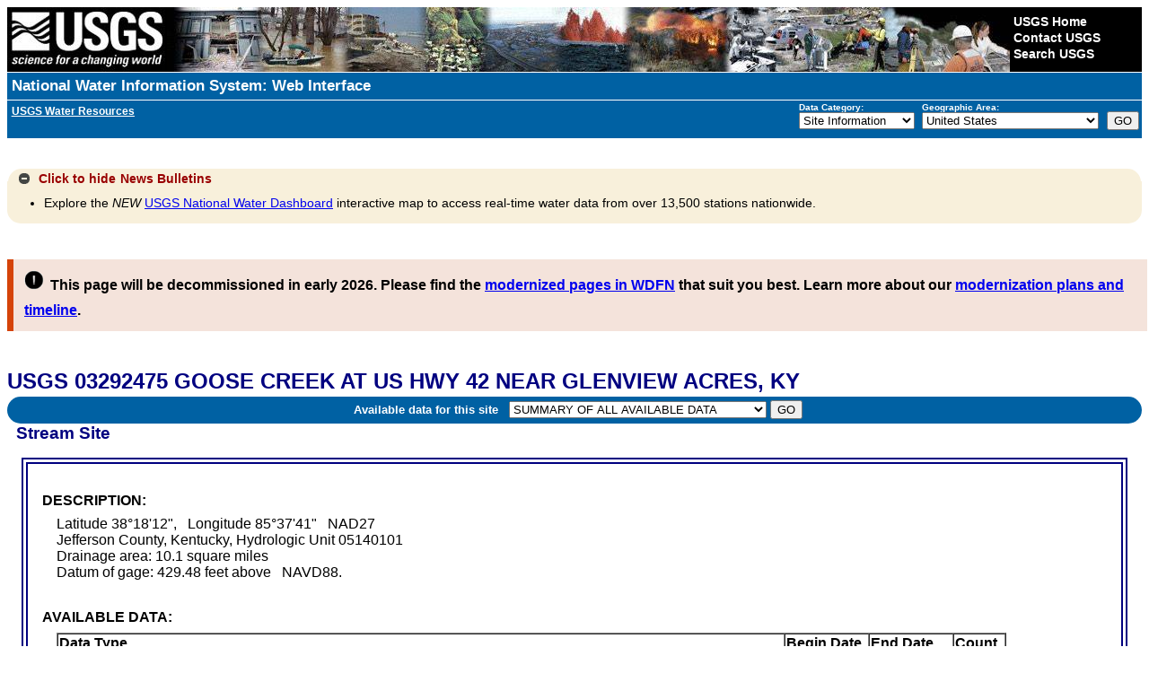

--- FILE ---
content_type: text/plain;charset=UTF-8
request_url: https://waterservices.usgs.gov/nwis/site/?&format=rdb&sites=03292475&agencyCd=USGS&seriesCatalogOutput=true&siteStatus=all
body_size: 1476
content:
#
#
# US Geological Survey
# retrieved: 2026-01-24 13:47:34 -05:00	(sdas01)
#
# The Site File stores location and general information about groundwater,
# surface water, and meteorological sites
# for sites in USA.
#
# File-format description:  http://help.waterdata.usgs.gov/faq/about-tab-delimited-output
# Automated-retrieval info: http://waterservices.usgs.gov/rest/Site-Service.html
#
# Contact:   gs-w_support_nwisweb@usgs.gov
#
# The following selected fields are included in this output:
#
#  agency_cd       -- Agency
#  site_no         -- Site identification number
#  station_nm      -- Site name
#  site_tp_cd      -- Site type
#  dec_lat_va      -- Decimal latitude
#  dec_long_va     -- Decimal longitude
#  coord_acy_cd    -- Latitude-longitude accuracy
#  dec_coord_datum_cd -- Decimal Latitude-longitude datum
#  alt_va          -- Altitude of Gage/land surface
#  alt_acy_va      -- Altitude accuracy
#  alt_datum_cd    -- Altitude datum
#  huc_cd          -- Hydrologic unit code
#  data_type_cd    -- Data type
#  parm_cd         -- Parameter code
#  stat_cd         -- Statistical code
#  ts_id           -- Internal timeseries ID
#  loc_web_ds      -- Additional measurement description
#  medium_grp_cd   -- Medium group code
#  parm_grp_cd     -- Parameter group code
#  srs_id          -- SRS ID
#  access_cd       -- Access code
#  begin_date      -- Begin date
#  end_date        -- End date
#  count_nu        -- Record count
#
agency_cd	site_no	station_nm	site_tp_cd	dec_lat_va	dec_long_va	coord_acy_cd	dec_coord_datum_cd	alt_va	alt_acy_va	alt_datum_cd	huc_cd	data_type_cd	parm_cd	stat_cd	ts_id	loc_web_ds	medium_grp_cd	parm_grp_cd	srs_id	access_cd	begin_date	end_date	count_nu
5s	15s	50s	7s	16s	16s	1s	10s	8s	3s	10s	16s	2s	5s	5s	5n	30s	3s	3s	5n	4n	20d	20d	5n
USGS	03292475	GOOSE CREEK AT US HWY 42 NEAR GLENVIEW ACRES, KY	ST	38.3034027	-85.62801689	F	NAD83	 429.48	.08	NAVD88	05140101	ad			0		wat		0	0	2006	2025	20
USGS	03292475	GOOSE CREEK AT US HWY 42 NEAR GLENVIEW ACRES, KY	ST	38.3034027	-85.62801689	F	NAD83	 429.48	.08	NAVD88	05140101	dv	00010	00001	311335		wat		1645597	0	2007-09-30	2025-12-08	4758
USGS	03292475	GOOSE CREEK AT US HWY 42 NEAR GLENVIEW ACRES, KY	ST	38.3034027	-85.62801689	F	NAD83	 429.48	.08	NAVD88	05140101	dv	00010	00002	311333		wat		1645597	0	2007-09-30	2025-12-08	4763
USGS	03292475	GOOSE CREEK AT US HWY 42 NEAR GLENVIEW ACRES, KY	ST	38.3034027	-85.62801689	F	NAD83	 429.48	.08	NAVD88	05140101	dv	00010	00003	311334		wat		1645597	0	2007-09-30	2025-12-08	4757
USGS	03292475	GOOSE CREEK AT US HWY 42 NEAR GLENVIEW ACRES, KY	ST	38.3034027	-85.62801689	F	NAD83	 429.48	.08	NAVD88	05140101	dv	00060	00003	58845		wat		1645423	0	1999-11-01	2025-12-08	8798
USGS	03292475	GOOSE CREEK AT US HWY 42 NEAR GLENVIEW ACRES, KY	ST	38.3034027	-85.62801689	F	NAD83	 429.48	.08	NAVD88	05140101	dv	00095	00001	311332		wat		1646694	0	2014-09-30	2025-12-08	3482
USGS	03292475	GOOSE CREEK AT US HWY 42 NEAR GLENVIEW ACRES, KY	ST	38.3034027	-85.62801689	F	NAD83	 429.48	.08	NAVD88	05140101	dv	00095	00002	311330		wat		1646694	0	2014-09-30	2025-12-08	3481
USGS	03292475	GOOSE CREEK AT US HWY 42 NEAR GLENVIEW ACRES, KY	ST	38.3034027	-85.62801689	F	NAD83	 429.48	.08	NAVD88	05140101	dv	00095	00003	311331		wat		1646694	0	2014-09-30	2025-12-08	3474
USGS	03292475	GOOSE CREEK AT US HWY 42 NEAR GLENVIEW ACRES, KY	ST	38.3034027	-85.62801689	F	NAD83	 429.48	.08	NAVD88	05140101	dv	00300	00001	311329		wat		1736457	0	2007-09-30	2025-10-12	4277
USGS	03292475	GOOSE CREEK AT US HWY 42 NEAR GLENVIEW ACRES, KY	ST	38.3034027	-85.62801689	F	NAD83	 429.48	.08	NAVD88	05140101	dv	00300	00002	311327		wat		1736457	0	2007-09-30	2025-10-12	4286
USGS	03292475	GOOSE CREEK AT US HWY 42 NEAR GLENVIEW ACRES, KY	ST	38.3034027	-85.62801689	F	NAD83	 429.48	.08	NAVD88	05140101	dv	00300	00003	311328		wat		1736457	0	2007-09-30	2025-12-08	4328
USGS	03292475	GOOSE CREEK AT US HWY 42 NEAR GLENVIEW ACRES, KY	ST	38.3034027	-85.62801689	F	NAD83	 429.48	.08	NAVD88	05140101	dv	00400	00001	311338		wat		17028275	0	2014-09-30	2025-12-08	3337
USGS	03292475	GOOSE CREEK AT US HWY 42 NEAR GLENVIEW ACRES, KY	ST	38.3034027	-85.62801689	F	NAD83	 429.48	.08	NAVD88	05140101	dv	00400	00002	311336		wat		17028275	0	2014-09-30	2025-12-08	3342
USGS	03292475	GOOSE CREEK AT US HWY 42 NEAR GLENVIEW ACRES, KY	ST	38.3034027	-85.62801689	F	NAD83	 429.48	.08	NAVD88	05140101	dv	00400	00008	311337		wat		17028275	0	2014-10-01	2025-12-08	3332
USGS	03292475	GOOSE CREEK AT US HWY 42 NEAR GLENVIEW ACRES, KY	ST	38.3034027	-85.62801689	F	NAD83	 429.48	.08	NAVD88	05140101	pk			0		wat		0	0	2000-02-18	2023-07-18	24
USGS	03292475	GOOSE CREEK AT US HWY 42 NEAR GLENVIEW ACRES, KY	ST	38.3034027	-85.62801689	F	NAD83	 429.48	.08	NAVD88	05140101	qw			0		wat	ALL	0	0	1994-10-06	1998-08-17	38
USGS	03292475	GOOSE CREEK AT US HWY 42 NEAR GLENVIEW ACRES, KY	ST	38.3034027	-85.62801689	F	NAD83	 429.48	.08	NAVD88	05140101	qw	00010		0		wat	PHY	1645597	0	1994-10-06	1998-08-17	38
USGS	03292475	GOOSE CREEK AT US HWY 42 NEAR GLENVIEW ACRES, KY	ST	38.3034027	-85.62801689	F	NAD83	 429.48	.08	NAVD88	05140101	qw	00020		0		wat	PHY	1645712	0	1994-10-06	1995-12-14	13
USGS	03292475	GOOSE CREEK AT US HWY 42 NEAR GLENVIEW ACRES, KY	ST	38.3034027	-85.62801689	F	NAD83	 429.48	.08	NAVD88	05140101	qw	00025		0		wat	PHY	1641265	0	1994-10-06	1995-12-14	13
USGS	03292475	GOOSE CREEK AT US HWY 42 NEAR GLENVIEW ACRES, KY	ST	38.3034027	-85.62801689	F	NAD83	 429.48	.08	NAVD88	05140101	qw	00028		0		wat	INF	0	0	1995-03-09	1998-08-17	33
USGS	03292475	GOOSE CREEK AT US HWY 42 NEAR GLENVIEW ACRES, KY	ST	38.3034027	-85.62801689	F	NAD83	 429.48	.08	NAVD88	05140101	qw	00061		0		wat	PHY	1645415	0	1994-10-06	1998-08-17	36
USGS	03292475	GOOSE CREEK AT US HWY 42 NEAR GLENVIEW ACRES, KY	ST	38.3034027	-85.62801689	F	NAD83	 429.48	.08	NAVD88	05140101	qw	00095		0		wat	PHY	1646694	0	1994-10-06	1998-08-17	38
USGS	03292475	GOOSE CREEK AT US HWY 42 NEAR GLENVIEW ACRES, KY	ST	38.3034027	-85.62801689	F	NAD83	 429.48	.08	NAVD88	05140101	qw	00191		0		wat	INN	1640572	0	1994-10-06	1998-08-17	38
USGS	03292475	GOOSE CREEK AT US HWY 42 NEAR GLENVIEW ACRES, KY	ST	38.3034027	-85.62801689	F	NAD83	 429.48	.08	NAVD88	05140101	qw	00300		0		wat	INN	154302	0	1994-10-06	1998-08-17	36
USGS	03292475	GOOSE CREEK AT US HWY 42 NEAR GLENVIEW ACRES, KY	ST	38.3034027	-85.62801689	F	NAD83	 429.48	.08	NAVD88	05140101	qw	00301		0		wat	INN	154302	0	1994-10-06	1995-12-14	13
USGS	03292475	GOOSE CREEK AT US HWY 42 NEAR GLENVIEW ACRES, KY	ST	38.3034027	-85.62801689	F	NAD83	 429.48	.08	NAVD88	05140101	qw	00400		0		wat	PHY	17028275	0	1994-10-06	1998-08-17	38
USGS	03292475	GOOSE CREEK AT US HWY 42 NEAR GLENVIEW ACRES, KY	ST	38.3034027	-85.62801689	F	NAD83	 429.48	.08	NAVD88	05140101	qw	30209		0		wat	PHY	1645415	0	1994-10-06	1998-08-17	36
USGS	03292475	GOOSE CREEK AT US HWY 42 NEAR GLENVIEW ACRES, KY	ST	38.3034027	-85.62801689	F	NAD83	 429.48	.08	NAVD88	05140101	sv			0		wat		0	0	1988-02-03	2025-12-09	293
USGS	03292475	GOOSE CREEK AT US HWY 42 NEAR GLENVIEW ACRES, KY	ST	38.3034027	-85.62801689	F	NAD83	 429.48	.08	NAVD88	05140101	uv	00010		60079		wat		1645597	0	2007-10-01	2025-12-23	6658
USGS	03292475	GOOSE CREEK AT US HWY 42 NEAR GLENVIEW ACRES, KY	ST	38.3034027	-85.62801689	F	NAD83	 429.48	.08	NAVD88	05140101	uv	00060		60077		wat		1645423	0	1999-11-01	2025-12-09	9535
USGS	03292475	GOOSE CREEK AT US HWY 42 NEAR GLENVIEW ACRES, KY	ST	38.3034027	-85.62801689	F	NAD83	 429.48	.08	NAVD88	05140101	uv	00065		60076		wat		17164583	0	2007-10-01	2025-12-09	6644
USGS	03292475	GOOSE CREEK AT US HWY 42 NEAR GLENVIEW ACRES, KY	ST	38.3034027	-85.62801689	F	NAD83	 429.48	.08	NAVD88	05140101	uv	00095		60081		wat		1646694	0	2014-10-01	2025-12-09	4087
USGS	03292475	GOOSE CREEK AT US HWY 42 NEAR GLENVIEW ACRES, KY	ST	38.3034027	-85.62801689	F	NAD83	 429.48	.08	NAVD88	05140101	uv	00300		60080		wat		1736457	0	2007-10-01	2025-10-13	6587
USGS	03292475	GOOSE CREEK AT US HWY 42 NEAR GLENVIEW ACRES, KY	ST	38.3034027	-85.62801689	F	NAD83	 429.48	.08	NAVD88	05140101	uv	00400		60082		wat		17028275	0	2014-10-01	2025-12-09	4087
